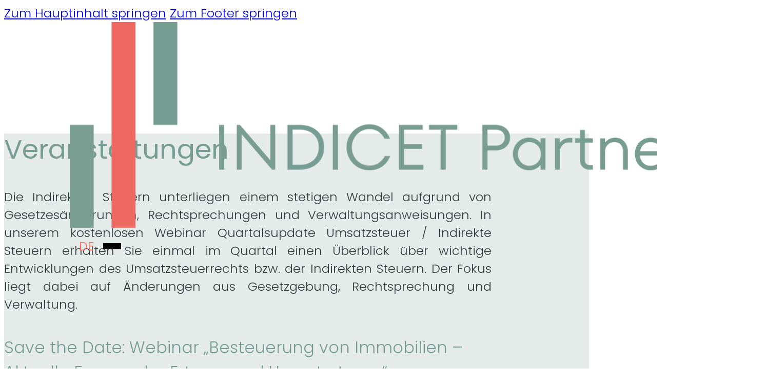

--- FILE ---
content_type: text/html; charset=UTF-8
request_url: https://indicet.de/veranstaltungen/
body_size: 11397
content:
<!DOCTYPE html>
<html lang="de-DE">
<head>
<meta charset="UTF-8">
<meta name="viewport" content="width=device-width, initial-scale=1">
<meta name='robots' content='index, follow, max-image-preview:large, max-snippet:-1, max-video-preview:-1' />
<link rel="alternate" hreflang="de" href="https://indicet.de/veranstaltungen/" />
<link rel="alternate" hreflang="x-default" href="https://indicet.de/veranstaltungen/" />
<!-- This site is optimized with the Yoast SEO plugin v26.7 - https://yoast.com/wordpress/plugins/seo/ -->
<title>Veranstaltungen - Indicet</title>
<meta name="description" content="In unserem kostenlosen Webinar erhalten Sie einmal im Quartal einen Überblick über wichtige Entwicklungen des Umsatzsteuerrechts bzw. der Indirekten Steuern." />
<link rel="canonical" href="https://indicet.de/veranstaltungen/" />
<meta property="og:locale" content="de_DE" />
<meta property="og:type" content="article" />
<meta property="og:title" content="Veranstaltungen - Indicet" />
<meta property="og:description" content="In unserem kostenlosen Webinar erhalten Sie einmal im Quartal einen Überblick über wichtige Entwicklungen des Umsatzsteuerrechts bzw. der Indirekten Steuern." />
<meta property="og:url" content="https://indicet.de/veranstaltungen/" />
<meta property="og:site_name" content="Indicet" />
<meta property="article:modified_time" content="2026-01-13T09:40:05+00:00" />
<meta name="twitter:card" content="summary_large_image" />
<meta name="twitter:label1" content="Geschätzte Lesezeit" />
<meta name="twitter:data1" content="2 Minuten" />
<script type="application/ld+json" class="yoast-schema-graph">{"@context":"https://schema.org","@graph":[{"@type":"WebPage","@id":"https://indicet.de/veranstaltungen/","url":"https://indicet.de/veranstaltungen/","name":"Veranstaltungen - Indicet","isPartOf":{"@id":"https://indicet.de/#website"},"datePublished":"2024-07-11T12:59:13+00:00","dateModified":"2026-01-13T09:40:05+00:00","description":"In unserem kostenlosen Webinar erhalten Sie einmal im Quartal einen Überblick über wichtige Entwicklungen des Umsatzsteuerrechts bzw. der Indirekten Steuern.","breadcrumb":{"@id":"https://indicet.de/veranstaltungen/#breadcrumb"},"inLanguage":"de","potentialAction":[{"@type":"ReadAction","target":["https://indicet.de/veranstaltungen/"]}]},{"@type":"BreadcrumbList","@id":"https://indicet.de/veranstaltungen/#breadcrumb","itemListElement":[{"@type":"ListItem","position":1,"name":"Startseite","item":"https://indicet.de/"},{"@type":"ListItem","position":2,"name":"Veranstaltungen"}]},{"@type":"WebSite","@id":"https://indicet.de/#website","url":"https://indicet.de/","name":"Indicet","description":"","potentialAction":[{"@type":"SearchAction","target":{"@type":"EntryPoint","urlTemplate":"https://indicet.de/?s={search_term_string}"},"query-input":{"@type":"PropertyValueSpecification","valueRequired":true,"valueName":"search_term_string"}}],"inLanguage":"de"}]}</script>
<!-- / Yoast SEO plugin. -->
<link rel="alternate" type="application/rss+xml" title="Indicet &raquo; Feed" href="https://indicet.de/feed/" />
<link rel="alternate" type="application/rss+xml" title="Indicet &raquo; Kommentar-Feed" href="https://indicet.de/comments/feed/" />
<link rel="alternate" title="oEmbed (JSON)" type="application/json+oembed" href="https://indicet.de/wp-json/oembed/1.0/embed?url=https%3A%2F%2Findicet.de%2Fveranstaltungen%2F" />
<link rel="alternate" title="oEmbed (XML)" type="text/xml+oembed" href="https://indicet.de/wp-json/oembed/1.0/embed?url=https%3A%2F%2Findicet.de%2Fveranstaltungen%2F&#038;format=xml" />
<style id='wp-img-auto-sizes-contain-inline-css'>
img:is([sizes=auto i],[sizes^="auto," i]){contain-intrinsic-size:3000px 1500px}
/*# sourceURL=wp-img-auto-sizes-contain-inline-css */
</style>
<style id='classic-theme-styles-inline-css'>
/*! This file is auto-generated */
.wp-block-button__link{color:#fff;background-color:#32373c;border-radius:9999px;box-shadow:none;text-decoration:none;padding:calc(.667em + 2px) calc(1.333em + 2px);font-size:1.125em}.wp-block-file__button{background:#32373c;color:#fff;text-decoration:none}
/*# sourceURL=/wp-includes/css/classic-themes.min.css */
</style>
<!-- <link rel='stylesheet' id='wpml-legacy-horizontal-list-0-css' href='https://indicet.de/wp-content/plugins/sitepress-multilingual-cms/templates/language-switchers/legacy-list-horizontal/style.min.css?ver=1' media='all' /> -->
<!-- <link rel='stylesheet' id='bricks-frontend-css' href='https://indicet.de/wp-content/themes/bricks/assets/css/frontend-light-layer.min.css?ver=1767707356' media='all' /> -->
<link rel="stylesheet" type="text/css" href="//indicet.de/wp-content/cache/wpfc-minified/dq16k3d9/68bps.css" media="all"/>
<style id='bricks-frontend-inline-css'>
@font-face{font-family:"Poppins";font-weight:300;font-display:swap;src:url(https://indicet.de/wp-content/uploads/2024/07/Poppins-Light.woff) format("woff");}@font-face{font-family:"Poppins";font-weight:400;font-display:swap;src:url(https://indicet.de/wp-content/uploads/2024/07/Poppins-Regular.woff) format("woff");}
/*# sourceURL=bricks-frontend-inline-css */
</style>
<!-- <link rel='stylesheet' id='bricks-child-css' href='https://indicet.de/wp-content/themes/indicet-bricks/style.css?ver=1751963152' media='all' /> -->
<!-- <link rel='stylesheet' id='bricks-color-palettes-css' href='https://indicet.de/wp-content/uploads/bricks/css/color-palettes.min.css?ver=1767707433' media='all' /> -->
<!-- <link rel='stylesheet' id='bricks-global-variables-css' href='https://indicet.de/wp-content/uploads/bricks/css/global-variables.min.css?ver=1767707433' media='all' /> -->
<!-- <link rel='stylesheet' id='bricks-theme-style-indicet_default-css' href='https://indicet.de/wp-content/uploads/bricks/css/theme-style-indicet_default.min.css?ver=1767707433' media='all' /> -->
<!-- <link rel='stylesheet' id='bricks-post-5-css' href='https://indicet.de/wp-content/uploads/bricks/css/post-5.min.css?ver=1767707434' media='all' /> -->
<!-- <link rel='stylesheet' id='bricks-post-90-css' href='https://indicet.de/wp-content/uploads/bricks/css/post-90.min.css?ver=1768297206' media='all' /> -->
<!-- <link rel='stylesheet' id='bricks-post-38-css' href='https://indicet.de/wp-content/uploads/bricks/css/post-38.min.css?ver=1767707434' media='all' /> -->
<!-- <link rel='stylesheet' id='bricks-post-291-css' href='https://indicet.de/wp-content/uploads/bricks/css/post-291.min.css?ver=1767707434' media='all' /> -->
<!-- <link rel='stylesheet' id='bricks-global-custom-css-css' href='https://indicet.de/wp-content/uploads/bricks/css/global-custom-css.min.css?ver=1767707433' media='all' /> -->
<!-- <link rel='stylesheet' id='bricks-ionicons-css' href='https://indicet.de/wp-content/themes/bricks/assets/css/libs/ionicons-layer.min.css?ver=1767707356' media='all' /> -->
<link rel="stylesheet" type="text/css" href="//indicet.de/wp-content/cache/wpfc-minified/88mqrfk8/7qp1l.css" media="all"/>
<style id='bricks-frontend-inline-inline-css'>
.px-xs {padding-right: var(--spacing-xs); padding-left: var(--spacing-xs)}.container--fullwidth {width: 100%; padding-right: 128px; padding-left: 128px}@media (max-width: 991px) {.container--fullwidth {padding-right: 0; padding-left: 0}}.row {flex-direction: row}.justify-content-between {justify-content: space-between}.d-flex {display: flex}.menu-toggle {width: 35px; display: flex; flex-direction: column; row-gap: 5px; cursor: pointer}.menu-toggle .menu-toggle__line:nth-child(1) { animation:outT 0.8s backwards; animation-direction:reverse;} .menu-toggle .menu-toggle__line:nth-child(2) { animation:outM 0.8s backwards; animation-direction:reverse;} .menu-toggle .menu-toggle__line:nth-child(3) { animation:outBtm 0.8s backwards; animation-direction:reverse;} .menu-toggle.active .menu-toggle__line:nth-child(1) { animation:inT 0.8s forwards;} .menu-toggle.active .menu-toggle__line:nth-child(2) { animation:inM 0.8s forwards;} .menu-toggle.active .menu-toggle__line:nth-child(3) { animation:inBtm 0.8s forwards;} .menu-toggle.active .menu-toggle__line{ background-color: #fff;}@keyframes inT{0%{transform: translateY(0px) rotate(0deg);}50%{transform: translateY(9px) rotate(0deg);}100%{transform: translateY(9px) rotate(135deg);}}@keyframes outT{0%{transform: translateY(0px) rotate(0deg);}50%{transform: translateY(9px) rotate(0deg);}100%{transform: translateY(9px) rotate(135deg);}}@keyframes inM{50%{transform:rotate(0deg);}100%{transform:rotate(45deg);}}@keyframes outM{50%{transform:rotate(0deg);}100%{transform:rotate(45deg);}}@keyframes inBtm{0%{transform: translateY(0px) rotate(0deg);}50%{transform: translateY(-9px) rotate(0deg);}100%{transform: translateY(-9px) rotate(135deg);}}@keyframes outBtm{0%{transform: translateY(0px) rotate(0deg);}50%{transform: translateY(-9px) rotate(0deg);}100%{transform: translateY(-9px) rotate(135deg);}}.menu-toggle__line {background-color: #000000; height: 4px; width: 100%; transition: all .8s ease-in-out}@media (max-width: 478px) {.menu-toggle__line {height: 3px}}.pt-s {padding-top: var(--spacing-s)}.pb-l {padding-bottom: var(--spacing-l)}.px-2xs {padding-right: var(--spacing-2xs); padding-left: var(--spacing-2xs); flex-direction: column}.background--lightgreen {background-color: #e4ebe9}.py-m {padding-top: var(--spacing-m); padding-bottom: var(--spacing-m)}.container--narrow {width: 950px}@media (max-width: 991px) {.container--narrow {width: 720px}}@media (max-width: 767px) {.container--narrow {width: 100%}}.gap-3xs {row-gap: var(--spacing-3xs)}.mb-m {margin-bottom: var(--spacing-m)}.navigation-overlay {width: 100%; height: 100%; flex-direction: row}.brx-popup{transition: all .8s ease;}.navigation-overlay__content {width: 50%; height: 100%; justify-content: center; align-items: center}.gap-m {row-gap: var(--spacing-m); column-gap: var(--spacing-m)}.navigation-overlay__content--right {background-color: #779d92; position: relative; transition: all .8s ease; right: -50%}.navigation-overlay__content--right a{display: inline-block;} .navigation-overlay__content--right .sub-menu a:before{content: '-'; padding-right: 4px;} .navigation-overlay__content--right .sub-menu{display: block !important; max-height: 0; transition: all .5s ease; overflow: hidden;} .navigation-overlay__content--right .menu-item-has-children.open.active .sub-menu{opacity: 1; visibility: visible; max-height: 500px;}@media (max-width: 767px) {.navigation-overlay__content--right {width: 100%}}
/*# sourceURL=bricks-frontend-inline-inline-css */
</style>
<script id="wpml-cookie-js-extra">
var wpml_cookies = {"wp-wpml_current_language":{"value":"de","expires":1,"path":"/"}};
var wpml_cookies = {"wp-wpml_current_language":{"value":"de","expires":1,"path":"/"}};
//# sourceURL=wpml-cookie-js-extra
</script>
<script src='//indicet.de/wp-content/cache/wpfc-minified/l92tq3rf/68bps.js' type="text/javascript"></script>
<!-- <script src="https://indicet.de/wp-content/plugins/sitepress-multilingual-cms/res/js/cookies/language-cookie.js?ver=486900" id="wpml-cookie-js" defer data-wp-strategy="defer"></script> -->
<link rel="https://api.w.org/" href="https://indicet.de/wp-json/" /><link rel="alternate" title="JSON" type="application/json" href="https://indicet.de/wp-json/wp/v2/pages/90" /><link rel="EditURI" type="application/rsd+xml" title="RSD" href="https://indicet.de/xmlrpc.php?rsd" />
<meta name="generator" content="WordPress 6.9" />
<link rel='shortlink' href='https://indicet.de/?p=90' />
<meta name="generator" content="WPML ver:4.8.6 stt:1,3;" />
<link rel="icon" href="https://indicet.de/wp-content/uploads/2024/07/cropped-indicet-logo-img-only-32x32.webp" sizes="32x32" />
<link rel="icon" href="https://indicet.de/wp-content/uploads/2024/07/cropped-indicet-logo-img-only-192x192.webp" sizes="192x192" />
<link rel="apple-touch-icon" href="https://indicet.de/wp-content/uploads/2024/07/cropped-indicet-logo-img-only-180x180.webp" />
<meta name="msapplication-TileImage" content="https://indicet.de/wp-content/uploads/2024/07/cropped-indicet-logo-img-only-270x270.webp" />
<style id="wp-custom-css">
body.bricks-is-frontend :focus{
outline: none;
}
.indicet-link{
position: relative;
z-index: 1;
transition: all 0.2s ease-in-out;
}
.no-break {
white-space: nowrap;
}		</style>
<meta property="og:url" content="https://indicet.de/veranstaltungen/" />
<meta property="og:site_name" content="Indicet" />
<meta property="og:title" content="Veranstaltungen" />
<meta property="og:type" content="website" />
<style id='global-styles-inline-css'>
:root{--wp--preset--aspect-ratio--square: 1;--wp--preset--aspect-ratio--4-3: 4/3;--wp--preset--aspect-ratio--3-4: 3/4;--wp--preset--aspect-ratio--3-2: 3/2;--wp--preset--aspect-ratio--2-3: 2/3;--wp--preset--aspect-ratio--16-9: 16/9;--wp--preset--aspect-ratio--9-16: 9/16;--wp--preset--color--black: #000000;--wp--preset--color--cyan-bluish-gray: #abb8c3;--wp--preset--color--white: #ffffff;--wp--preset--color--pale-pink: #f78da7;--wp--preset--color--vivid-red: #cf2e2e;--wp--preset--color--luminous-vivid-orange: #ff6900;--wp--preset--color--luminous-vivid-amber: #fcb900;--wp--preset--color--light-green-cyan: #7bdcb5;--wp--preset--color--vivid-green-cyan: #00d084;--wp--preset--color--pale-cyan-blue: #8ed1fc;--wp--preset--color--vivid-cyan-blue: #0693e3;--wp--preset--color--vivid-purple: #9b51e0;--wp--preset--gradient--vivid-cyan-blue-to-vivid-purple: linear-gradient(135deg,rgb(6,147,227) 0%,rgb(155,81,224) 100%);--wp--preset--gradient--light-green-cyan-to-vivid-green-cyan: linear-gradient(135deg,rgb(122,220,180) 0%,rgb(0,208,130) 100%);--wp--preset--gradient--luminous-vivid-amber-to-luminous-vivid-orange: linear-gradient(135deg,rgb(252,185,0) 0%,rgb(255,105,0) 100%);--wp--preset--gradient--luminous-vivid-orange-to-vivid-red: linear-gradient(135deg,rgb(255,105,0) 0%,rgb(207,46,46) 100%);--wp--preset--gradient--very-light-gray-to-cyan-bluish-gray: linear-gradient(135deg,rgb(238,238,238) 0%,rgb(169,184,195) 100%);--wp--preset--gradient--cool-to-warm-spectrum: linear-gradient(135deg,rgb(74,234,220) 0%,rgb(151,120,209) 20%,rgb(207,42,186) 40%,rgb(238,44,130) 60%,rgb(251,105,98) 80%,rgb(254,248,76) 100%);--wp--preset--gradient--blush-light-purple: linear-gradient(135deg,rgb(255,206,236) 0%,rgb(152,150,240) 100%);--wp--preset--gradient--blush-bordeaux: linear-gradient(135deg,rgb(254,205,165) 0%,rgb(254,45,45) 50%,rgb(107,0,62) 100%);--wp--preset--gradient--luminous-dusk: linear-gradient(135deg,rgb(255,203,112) 0%,rgb(199,81,192) 50%,rgb(65,88,208) 100%);--wp--preset--gradient--pale-ocean: linear-gradient(135deg,rgb(255,245,203) 0%,rgb(182,227,212) 50%,rgb(51,167,181) 100%);--wp--preset--gradient--electric-grass: linear-gradient(135deg,rgb(202,248,128) 0%,rgb(113,206,126) 100%);--wp--preset--gradient--midnight: linear-gradient(135deg,rgb(2,3,129) 0%,rgb(40,116,252) 100%);--wp--preset--font-size--small: 13px;--wp--preset--font-size--medium: 20px;--wp--preset--font-size--large: 36px;--wp--preset--font-size--x-large: 42px;--wp--preset--spacing--20: 0.44rem;--wp--preset--spacing--30: 0.67rem;--wp--preset--spacing--40: 1rem;--wp--preset--spacing--50: 1.5rem;--wp--preset--spacing--60: 2.25rem;--wp--preset--spacing--70: 3.38rem;--wp--preset--spacing--80: 5.06rem;--wp--preset--shadow--natural: 6px 6px 9px rgba(0, 0, 0, 0.2);--wp--preset--shadow--deep: 12px 12px 50px rgba(0, 0, 0, 0.4);--wp--preset--shadow--sharp: 6px 6px 0px rgba(0, 0, 0, 0.2);--wp--preset--shadow--outlined: 6px 6px 0px -3px rgb(255, 255, 255), 6px 6px rgb(0, 0, 0);--wp--preset--shadow--crisp: 6px 6px 0px rgb(0, 0, 0);}:where(.is-layout-flex){gap: 0.5em;}:where(.is-layout-grid){gap: 0.5em;}body .is-layout-flex{display: flex;}.is-layout-flex{flex-wrap: wrap;align-items: center;}.is-layout-flex > :is(*, div){margin: 0;}body .is-layout-grid{display: grid;}.is-layout-grid > :is(*, div){margin: 0;}:where(.wp-block-columns.is-layout-flex){gap: 2em;}:where(.wp-block-columns.is-layout-grid){gap: 2em;}:where(.wp-block-post-template.is-layout-flex){gap: 1.25em;}:where(.wp-block-post-template.is-layout-grid){gap: 1.25em;}.has-black-color{color: var(--wp--preset--color--black) !important;}.has-cyan-bluish-gray-color{color: var(--wp--preset--color--cyan-bluish-gray) !important;}.has-white-color{color: var(--wp--preset--color--white) !important;}.has-pale-pink-color{color: var(--wp--preset--color--pale-pink) !important;}.has-vivid-red-color{color: var(--wp--preset--color--vivid-red) !important;}.has-luminous-vivid-orange-color{color: var(--wp--preset--color--luminous-vivid-orange) !important;}.has-luminous-vivid-amber-color{color: var(--wp--preset--color--luminous-vivid-amber) !important;}.has-light-green-cyan-color{color: var(--wp--preset--color--light-green-cyan) !important;}.has-vivid-green-cyan-color{color: var(--wp--preset--color--vivid-green-cyan) !important;}.has-pale-cyan-blue-color{color: var(--wp--preset--color--pale-cyan-blue) !important;}.has-vivid-cyan-blue-color{color: var(--wp--preset--color--vivid-cyan-blue) !important;}.has-vivid-purple-color{color: var(--wp--preset--color--vivid-purple) !important;}.has-black-background-color{background-color: var(--wp--preset--color--black) !important;}.has-cyan-bluish-gray-background-color{background-color: var(--wp--preset--color--cyan-bluish-gray) !important;}.has-white-background-color{background-color: var(--wp--preset--color--white) !important;}.has-pale-pink-background-color{background-color: var(--wp--preset--color--pale-pink) !important;}.has-vivid-red-background-color{background-color: var(--wp--preset--color--vivid-red) !important;}.has-luminous-vivid-orange-background-color{background-color: var(--wp--preset--color--luminous-vivid-orange) !important;}.has-luminous-vivid-amber-background-color{background-color: var(--wp--preset--color--luminous-vivid-amber) !important;}.has-light-green-cyan-background-color{background-color: var(--wp--preset--color--light-green-cyan) !important;}.has-vivid-green-cyan-background-color{background-color: var(--wp--preset--color--vivid-green-cyan) !important;}.has-pale-cyan-blue-background-color{background-color: var(--wp--preset--color--pale-cyan-blue) !important;}.has-vivid-cyan-blue-background-color{background-color: var(--wp--preset--color--vivid-cyan-blue) !important;}.has-vivid-purple-background-color{background-color: var(--wp--preset--color--vivid-purple) !important;}.has-black-border-color{border-color: var(--wp--preset--color--black) !important;}.has-cyan-bluish-gray-border-color{border-color: var(--wp--preset--color--cyan-bluish-gray) !important;}.has-white-border-color{border-color: var(--wp--preset--color--white) !important;}.has-pale-pink-border-color{border-color: var(--wp--preset--color--pale-pink) !important;}.has-vivid-red-border-color{border-color: var(--wp--preset--color--vivid-red) !important;}.has-luminous-vivid-orange-border-color{border-color: var(--wp--preset--color--luminous-vivid-orange) !important;}.has-luminous-vivid-amber-border-color{border-color: var(--wp--preset--color--luminous-vivid-amber) !important;}.has-light-green-cyan-border-color{border-color: var(--wp--preset--color--light-green-cyan) !important;}.has-vivid-green-cyan-border-color{border-color: var(--wp--preset--color--vivid-green-cyan) !important;}.has-pale-cyan-blue-border-color{border-color: var(--wp--preset--color--pale-cyan-blue) !important;}.has-vivid-cyan-blue-border-color{border-color: var(--wp--preset--color--vivid-cyan-blue) !important;}.has-vivid-purple-border-color{border-color: var(--wp--preset--color--vivid-purple) !important;}.has-vivid-cyan-blue-to-vivid-purple-gradient-background{background: var(--wp--preset--gradient--vivid-cyan-blue-to-vivid-purple) !important;}.has-light-green-cyan-to-vivid-green-cyan-gradient-background{background: var(--wp--preset--gradient--light-green-cyan-to-vivid-green-cyan) !important;}.has-luminous-vivid-amber-to-luminous-vivid-orange-gradient-background{background: var(--wp--preset--gradient--luminous-vivid-amber-to-luminous-vivid-orange) !important;}.has-luminous-vivid-orange-to-vivid-red-gradient-background{background: var(--wp--preset--gradient--luminous-vivid-orange-to-vivid-red) !important;}.has-very-light-gray-to-cyan-bluish-gray-gradient-background{background: var(--wp--preset--gradient--very-light-gray-to-cyan-bluish-gray) !important;}.has-cool-to-warm-spectrum-gradient-background{background: var(--wp--preset--gradient--cool-to-warm-spectrum) !important;}.has-blush-light-purple-gradient-background{background: var(--wp--preset--gradient--blush-light-purple) !important;}.has-blush-bordeaux-gradient-background{background: var(--wp--preset--gradient--blush-bordeaux) !important;}.has-luminous-dusk-gradient-background{background: var(--wp--preset--gradient--luminous-dusk) !important;}.has-pale-ocean-gradient-background{background: var(--wp--preset--gradient--pale-ocean) !important;}.has-electric-grass-gradient-background{background: var(--wp--preset--gradient--electric-grass) !important;}.has-midnight-gradient-background{background: var(--wp--preset--gradient--midnight) !important;}.has-small-font-size{font-size: var(--wp--preset--font-size--small) !important;}.has-medium-font-size{font-size: var(--wp--preset--font-size--medium) !important;}.has-large-font-size{font-size: var(--wp--preset--font-size--large) !important;}.has-x-large-font-size{font-size: var(--wp--preset--font-size--x-large) !important;}
/*# sourceURL=global-styles-inline-css */
</style>
</head>
<body class="wp-singular page-template-default page page-id-90 wp-theme-bricks wp-child-theme-indicet-bricks brx-body bricks-is-frontend wp-embed-responsive">		<a class="skip-link" href="#brx-content">Zum Hauptinhalt springen</a>
<a class="skip-link" href="#brx-footer">Zum Footer springen</a>
<header id="brx-header"><section id="brxe-dlnoat" class="brxe-section px-xs bricks-lazy-hidden"><div id="brxe-dmynab" class="brxe-container container--fullwidth bricks-lazy-hidden"><div id="brxe-tbkecm" class="brxe-block row justify-content-between bricks-lazy-hidden"><a id="brxe-puvgay" class="brxe-image tag" href="https://indicet.de/"><img width="1247" height="397" src="data:image/svg+xml,%3Csvg%20xmlns=&#039;http://www.w3.org/2000/svg&#039;%20viewBox=&#039;0%200%201247%20397&#039;%3E%3C/svg%3E" class="css-filter size-full bricks-lazy-hidden" alt="" decoding="async" fetchpriority="high" data-src="https://indicet.de/wp-content/uploads/2024/07/indicet-logo-1.png" data-type="string" data-sizes="(max-width: 1247px) 100vw, 1247px" data-srcset="https://indicet.de/wp-content/uploads/2024/07/indicet-logo-1.png 1247w, https://indicet.de/wp-content/uploads/2024/07/indicet-logo-1-300x96.png 300w, https://indicet.de/wp-content/uploads/2024/07/indicet-logo-1-1024x326.png 1024w, https://indicet.de/wp-content/uploads/2024/07/indicet-logo-1-768x245.png 768w" /></a><div id="brxe-nyoesl" class="brxe-div d-flex bricks-lazy-hidden"><div id="brxe-rzqnup" class="brxe-div bricks-lazy-hidden"><div id="brxe-bijvkm" class="brxe-wpml-language-switcher wpml-floating-language-switcher">
<div class="wpml-ls-statics-shortcode_actions wpml-ls wpml-ls-legacy-list-horizontal">
<ul role="menu"><li class="wpml-ls-slot-shortcode_actions wpml-ls-item wpml-ls-item-de wpml-ls-current-language wpml-ls-first-item wpml-ls-last-item wpml-ls-item-legacy-list-horizontal" role="none">
<a href="https://indicet.de/veranstaltungen/" class="wpml-ls-link" role="menuitem" >
<span class="wpml-ls-native" role="menuitem">DE</span></a>
</li></ul>
</div>
</div></div><div id="brxe-nrdear" class="brxe-div menu-toggle bricks-lazy-hidden" data-interactions="[{&quot;id&quot;:&quot;djnffo&quot;,&quot;trigger&quot;:&quot;click&quot;,&quot;action&quot;:&quot;toggleAttribute&quot;,&quot;actionAttributeKey&quot;:&quot;class&quot;,&quot;actionAttributeValue&quot;:&quot;hide&quot;,&quot;target&quot;:&quot;popup&quot;,&quot;templateId&quot;:&quot;291&quot;,&quot;titleEditable&quot;:&quot;Toggle Overlay&quot;},{&quot;id&quot;:&quot;xpcxhv&quot;,&quot;trigger&quot;:&quot;click&quot;,&quot;action&quot;:&quot;toggleAttribute&quot;,&quot;actionAttributeKey&quot;:&quot;class&quot;,&quot;actionAttributeValue&quot;:&quot;navigation-open&quot;,&quot;target&quot;:&quot;custom&quot;,&quot;targetSelector&quot;:&quot;body&quot;},{&quot;id&quot;:&quot;bvpuvd&quot;,&quot;trigger&quot;:&quot;click&quot;,&quot;action&quot;:&quot;toggleAttribute&quot;,&quot;actionAttributeKey&quot;:&quot;class&quot;,&quot;actionAttributeValue&quot;:&quot;active&quot;,&quot;titleEditable&quot;:&quot;Toggle Button Active Class&quot;},{&quot;id&quot;:&quot;ozxovh&quot;,&quot;titleEditable&quot;:&quot;Toggle Overlay Active Class&quot;,&quot;trigger&quot;:&quot;click&quot;,&quot;action&quot;:&quot;toggleAttribute&quot;,&quot;actionAttributeKey&quot;:&quot;class&quot;,&quot;actionAttributeValue&quot;:&quot;active&quot;,&quot;target&quot;:&quot;custom&quot;,&quot;targetSelector&quot;:&quot;.navigation-overlay&quot;},{&quot;id&quot;:&quot;abslsz&quot;,&quot;trigger&quot;:&quot;click&quot;,&quot;action&quot;:&quot;toggleAttribute&quot;,&quot;actionAttributeKey&quot;:&quot;class&quot;,&quot;actionAttributeValue&quot;:&quot;active&quot;,&quot;target&quot;:&quot;custom&quot;,&quot;targetSelector&quot;:&quot;.wpml-ls&quot;,&quot;titleEditable&quot;:&quot;Lang Toggle Active Class&quot;}]" data-interaction-id="c45b61"><div id="brxe-jocmwy" class="brxe-div menu-toggle__line bricks-lazy-hidden"></div><div id="brxe-qmgtmr" class="brxe-div menu-toggle__line bricks-lazy-hidden"></div><div id="brxe-ifadcw" class="brxe-div menu-toggle__line bricks-lazy-hidden"></div></div></div></div></div></section></header><main id="brx-content"><section id="brxe-7b4fd4" class="brxe-section pt-s pb-l px-2xs bricks-lazy-hidden"><div id="brxe-89881a" class="brxe-container background--lightgreen bricks-lazy-hidden"><div id="brxe-9be6b1" class="brxe-block py-m row px-xs bricks-lazy-hidden"><div id="brxe-cee68b" class="brxe-container container--narrow gap-3xs bricks-lazy-hidden"><h1 id="brxe-ewcuaz" class="brxe-heading">Veranstaltungen</h1><div id="brxe-fbd098" class="brxe-text mb-m"><p>Die Indirekten Steuern unterliegen einem stetigen Wandel aufgrund von Gesetzesänderungen, Rechtsprechungen und Verwaltungsanweisungen. In unserem kostenlosen Webinar Quartalsupdate Umsatzsteuer / Indirekte Steuern erhalten Sie einmal im Quartal einen Überblick über wichtige Entwicklungen des Umsatzsteuerrechts bzw. der Indirekten Steuern. Der Fokus liegt dabei auf Änderungen aus Gesetzgebung, Rechtsprechung und Verwaltung.</p>
</div><h4 id="brxe-izzwoz" class="brxe-heading">Save the Date:  Webinar „Besteuerung von Immobilien – Aktuelle Fragen der Ertrag- und Umsatzsteuer“ am 20.01.2026</h4><div id="brxe-avafho" class="brxe-text mb-m"><p>Wir freuen uns darauf, Ihnen online und zusammen mit der Kanzlei Walberg Law Tax Strategy GmbH &amp; Cie. KG am <strong>20.01.2026, 10.00 – 12.00 Uhr</strong> aktuelle ertrag- und umsatzsteuerliche Themen rund um die Immobilienbesteuerung vorstellen zu können.</p>
<p>In der PDF finden Sie alle relevanten Informationen zu Themen und Referenten.</p>
<p>Die Anmeldung erfolgt kostenlos über folgende E-Mail-Adresse:</p>
<p><a class="indicet-link" href="mailto:Irena.Meier@walberg.law">Irena.Meier@walberg.law</a></p>
<p>oder über folgenden Link:</p>
<p><a class="indicet-link" href="https://events.teams.microsoft.com/event/714954bc-0c07-4f88-8baf-b6bc7ee7b5c3@12891a7a-864a-4673-b029-bd036c9b06ce" target="_blank" rel="noopener">Webinar Besteuerung von Immobilien</a></p>
<p>Wir freuen uns auf Sie und stehen für Rückfragen gerne zur Verfügung.</p>
<p><a class="indicet-link" href="https://indicet.de/wp-content/uploads/2025/12/Flyer_Immobilienbesteuerung_final_1.1.pdf" target="_blank" rel="noopener">PDF Download </a></p>
</div><div id="brxe-asudeb" class="brxe-block bricks-lazy-hidden"><h4 id="brxe-phllvl" class="brxe-heading">Webinar:<br>Quartalsupdate Umsatzsteuer / Indirekte Steuern<br></h4><div id="brxe-ojmwgm" class="brxe-text mb-m"><p>Die Teilnahme ist kostenlos!</p>
</div><div id="brxe-xswjga" class="brxe-text mb-m"><p><b>Referenten</b></p>
<ul>
<li><a class="indicet-link" href="/dr-carsten-hoeink">Dr. Carsten Höink</a></li>
<li><a class="indicet-link" href="/carsten-timm">Carsten Timm</a></li>
</ul>
</div><div id="brxe-zqbgjm" class="brxe-text mb-m"><h5>Termine</h5>
<ul>
<li>18. Februar 2026: 10:00 – 11:00 Uhr</li>
<li>21. Mai 2026: 10:00 – 11:00 Uhr</li>
<li>19. August 2026: 10:00 – 11:00 Uhr</li>
<li>18. November 2026: 10:00 – 11:00 Uhr</li>
</ul>
<p class="text-justify">Die indirekten Steuern unterliegen einem stetigen Wandel aufgrund von Gesetzesänderungen, Rechtsprechungen und Verwaltungsanweisungen. In unserem kostenlosen Webinar Quartalsupdate Umsatzsteuer / Indirekte Steuern erhalten Sie einmal im Quartal einen Überblick über wichtige Entwicklungen des Umsatzsteuerrechts bzw. der indirekten Steuern. Der Fokus liegt dabei auf Änderungen aus Gesetzgebung, Rechtsprechung und Verwaltung.</p>
<h5>Agenda (Auszug):</h5>
<ul>
<li>Umsatzsteuer – Aktuelles aus Gesetzgebung und Verwaltung</li>
<li>Umsatzsteuer – aktuelle Rechtsprechung (EuGH, BFH, FG)</li>
<li>Zölle &amp; Verbrauchsteuern – Aktuelles</li>
</ul>
<p>Bitte melden Sie sich über den folgenden Link an.<br /><a class="indicet-link" href="https://attendee.gotowebinar.com/register/7504036447901402205" target="_blank" rel="noopener">Anmeldung zum Webinar: Quartalsupdate</a></p>
<p class="text-justify">Das Webinar wird mit „GoTo“ durchgeführt. Nach der Anmeldung erhalten Sie eine Bestätigungs-E-Mail mit Informationen zur Teilnahme am Webinar.</p>
</div></div></div></div></div></section></main><footer id="brx-footer"><section id="brxe-qniqzk" class="brxe-section px-2xs bricks-lazy-hidden"><div id="brxe-hryzws" class="brxe-container bricks-lazy-hidden"><div id="brxe-fecinu" class="brxe-block row bricks-lazy-hidden"><div id="brxe-cmxzfj" class="brxe-block bricks-lazy-hidden"><img width="500" height="960" src="data:image/svg+xml,%3Csvg%20xmlns=&#039;http://www.w3.org/2000/svg&#039;%20viewBox=&#039;0%200%20500%20960&#039;%3E%3C/svg%3E" class="brxe-image css-filter size-full bricks-lazy-hidden" alt="" id="brxe-nekqfc" decoding="async" loading="lazy" data-src="https://indicet.de/wp-content/uploads/2024/07/indicet-logo-img-only.webp" data-type="string" data-sizes="(max-width: 500px) 100vw, 500px" data-srcset="https://indicet.de/wp-content/uploads/2024/07/indicet-logo-img-only.webp 500w, https://indicet.de/wp-content/uploads/2024/07/indicet-logo-img-only-156x300.webp 156w" /><a id="brxe-iscock" class="brxe-text-link" href="https://www.linkedin.com/company/indicet-partners-rechtsanwaltsgesellschaft-mbh" target="_blank">LinkedIn</a><a id="brxe-qonlrz" class="brxe-text-link" href="https://www.xing.com/pages/indicet-partners-rechtsanwaltsgesellschaft-mbh" target="_blank">Xing</a><a id="brxe-julcxn" class="brxe-text-link" href="https://indicet.de/veranstaltungen/" aria-current="page">Veranstaltungen</a></div><div id="brxe-jmcjmr" class="brxe-block bricks-lazy-hidden"><div id="brxe-ejjrmr" class="brxe-text"><p>INDICET Partners<br />Rechtsanwaltsgesellschaft mbH<br />Große Bleichen 21 · 20354 Hamburg</p>
</div></div><div id="brxe-nilrjf" class="brxe-block bricks-lazy-hidden"><div id="brxe-zmgmdl" class="brxe-text"><p>T +49 40 3346463-0<br />E <a href="mailto:info@indicet.de">info@indicet.de</a></p>
</div></div></div></div><div id="brxe-lkyrlc" class="brxe-container bricks-lazy-hidden"><div id="brxe-qpsgwv" class="brxe-block row bricks-lazy-hidden"><div id="brxe-ixteas" class="brxe-text-basic">© 2025 INDICET Partners</div><div id="brxe-qebyoh" class="brxe-div bricks-lazy-hidden"><a id="brxe-bsbuhs" class="brxe-text-link" href="https://indicet.de/kontakt/">Kontakt</a><div id="brxe-evjhwl" class="brxe-divider vertical"><div class="line"></div></div><a id="brxe-knlsag" class="brxe-text-link" href="https://indicet.de/datenschutz/">Datenschutz</a><div id="brxe-hzvawq" class="brxe-divider vertical"><div class="line"></div></div><a id="brxe-wugbtn" class="brxe-text-link" href="https://indicet.de/impressum/">Impressum</a></div></div></div></section></footer><script type="speculationrules">
{"prefetch":[{"source":"document","where":{"and":[{"href_matches":"/*"},{"not":{"href_matches":["/wp-*.php","/wp-admin/*","/wp-content/uploads/*","/wp-content/*","/wp-content/plugins/*","/wp-content/themes/indicet-bricks/*","/wp-content/themes/bricks/*","/*\\?(.+)"]}},{"not":{"selector_matches":"a[rel~=\"nofollow\"]"}},{"not":{"selector_matches":".no-prefetch, .no-prefetch a"}}]},"eagerness":"conservative"}]}
</script>
<div data-popup-id="291" class="brx-popup brxe-popup-291 hide"><div class="brx-popup-content"><section id="brxe-upvfiu" class="brxe-section navigation-overlay bricks-lazy-hidden"><div id="brxe-cikgtg" class="brxe-block navigation-overlay__content bricks-lazy-hidden"><div id="brxe-qvhouh" class="brxe-div gap-m bricks-lazy-hidden"><div id="brxe-jgunkq" class="brxe-div bricks-lazy-hidden"><h6 id="brxe-osaioi" class="brxe-heading"><b>INDICET Partners</b></h6><h6 id="brxe-vxxufd" class="brxe-heading">Rechtsanwälte Steuerberater<br></h6></div><div id="brxe-lvreuq" class="brxe-text"><p><span style="color: #779d92;">Office Hamburg</span><br />+49 40 3346463-0<br /><a class="indicet-link" href="mailto:info@indicet.de">info@indicet.de</a></p>
<p><span style="color: #779d92;">Office Münster</span><br />+49 251 932119-0<br /><a class="indicet-link" href="mailto:info@indicet.de">info@indicet.de</a></p>
</div></div></div><div id="brxe-frjpid" class="brxe-block navigation-overlay__content navigation-overlay__content--right bricks-lazy-hidden"><div id="brxe-xtaqba" data-script-id="xtaqba" class="brxe-nav-menu"><nav class="bricks-nav-menu-wrapper never"><ul id="menu-hauptmenue" class="bricks-nav-menu"><li id="menu-item-337" class="menu-item menu-item-type-post_type menu-item-object-page menu-item-home menu-item-337 bricks-menu-item" data-static="true" data-toggle="click"><a href="https://indicet.de/">Startseite</a></li>
<li id="menu-item-336" class="menu-item menu-item-type-post_type menu-item-object-page menu-item-336 bricks-menu-item" data-static="true" data-toggle="click"><a href="https://indicet.de/ueber-uns/">Über uns</a></li>
<li id="menu-item-1113" class="menu-item menu-item-type-custom menu-item-object-custom menu-item-has-children menu-item-1113 bricks-menu-item" data-static="true" data-toggle="click"><div class="brx-submenu-toggle icon-right"><a href="#" data-brx-anchor="true">Team</a><button aria-expanded="false" aria-label="Team Untermenü"><i class="ion-ios-arrow-down menu-item-icon"></i></button></div>
<ul class="sub-menu">
<li id="menu-item-1109" class="menu-item menu-item-type-post_type menu-item-object-page menu-item-1109 bricks-menu-item" data-static="true" data-toggle="click"><a href="https://indicet.de/team/">Alle Mitarbeiter</a></li>
<li id="menu-item-1112" class="menu-item menu-item-type-post_type menu-item-object-team menu-item-1112 bricks-menu-item" data-static="true" data-toggle="click"><a href="https://indicet.de/team/dr-carsten-hoeink/">Dr. Carsten Höink</a></li>
<li id="menu-item-1111" class="menu-item menu-item-type-post_type menu-item-object-team menu-item-1111 bricks-menu-item" data-static="true" data-toggle="click"><a href="https://indicet.de/team/carsten-timm/">Carsten Timm</a></li>
<li id="menu-item-1110" class="menu-item menu-item-type-post_type menu-item-object-team menu-item-1110 bricks-menu-item" data-static="true" data-toggle="click"><a href="https://indicet.de/team/dr-joerg-grune/">Dr. Jörg Grune</a></li>
<li id="menu-item-2023" class="menu-item menu-item-type-post_type menu-item-object-team menu-item-2023 bricks-menu-item" data-static="true" data-toggle="click"><a href="https://indicet.de/team/ferdinand-huschens/">Ferdinand Huschens</a></li>
</ul>
</li>
<li id="menu-item-339" class="menu-item menu-item-type-custom menu-item-object-custom menu-item-has-children menu-item-339 bricks-menu-item" data-static="true" data-toggle="click"><div class="brx-submenu-toggle icon-right"><a href="#" data-brx-anchor="true">Expertise</a><button aria-expanded="false" aria-label="Expertise Untermenü"><i class="ion-ios-arrow-down menu-item-icon"></i></button></div>
<ul class="sub-menu">
<li id="menu-item-340" class="menu-item menu-item-type-post_type menu-item-object-page menu-item-340 bricks-menu-item" data-static="true" data-toggle="click"><a href="https://indicet.de/expertise/">Übersicht</a></li>
<li id="menu-item-1368" class="menu-item menu-item-type-post_type menu-item-object-page menu-item-1368 bricks-menu-item" data-static="true" data-toggle="click"><a href="https://indicet.de/umsatzsteuerrecht/">Umsatzsteuerrecht</a></li>
<li id="menu-item-1367" class="menu-item menu-item-type-post_type menu-item-object-page menu-item-1367 bricks-menu-item" data-static="true" data-toggle="click"><a href="https://indicet.de/zollrecht/">Zollrecht</a></li>
<li id="menu-item-1366" class="menu-item menu-item-type-post_type menu-item-object-page menu-item-1366 bricks-menu-item" data-static="true" data-toggle="click"><a href="https://indicet.de/verbrauchsteuerrecht/">Verbrauchsteuerrecht</a></li>
<li id="menu-item-1365" class="menu-item menu-item-type-post_type menu-item-object-page menu-item-1365 bricks-menu-item" data-static="true" data-toggle="click"><a href="https://indicet.de/incoterms/">Incoterms®</a></li>
</ul>
</li>
<li id="menu-item-334" class="menu-item menu-item-type-post_type menu-item-object-page current-menu-item page_item page-item-90 current_page_item menu-item-334 bricks-menu-item" data-static="true" data-toggle="click"><a href="https://indicet.de/veranstaltungen/" aria-current="page">Veranstaltungen</a></li>
<li id="menu-item-329" class="menu-item menu-item-type-post_type menu-item-object-page menu-item-329 bricks-menu-item" data-static="true" data-toggle="click"><a href="https://indicet.de/karriere/">Karriere</a></li>
<li id="menu-item-746" class="menu-item menu-item-type-post_type_archive menu-item-object-blog menu-item-746 bricks-menu-item" data-static="true" data-toggle="click"><a href="https://indicet.de/blog/">Blog</a></li>
<li id="menu-item-328" class="menu-item menu-item-type-post_type menu-item-object-page menu-item-328 bricks-menu-item" data-static="true" data-toggle="click"><a href="https://indicet.de/kontakt/">Kontakt</a></li>
</ul></nav></div><div id="brxe-uyaksn" class="brxe-block bricks-lazy-hidden"><div id="brxe-srybrx" class="brxe-wpml-language-switcher wpml-floating-language-switcher">
<div class="wpml-ls-statics-shortcode_actions wpml-ls wpml-ls-legacy-list-horizontal">
<ul role="menu"><li class="wpml-ls-slot-shortcode_actions wpml-ls-item wpml-ls-item-de wpml-ls-current-language wpml-ls-first-item wpml-ls-last-item wpml-ls-item-legacy-list-horizontal" role="none">
<a href="https://indicet.de/veranstaltungen/" class="wpml-ls-link" role="menuitem" >
<span class="wpml-ls-native" role="menuitem">DE</span></a>
</li></ul>
</div>
</div></div></div></section></div><div class="brx-popup-backdrop"></div></div><style>
/* BREAKPOINT: Desktop (BASE) */
.brxe-popup-291 .brx-popup-content {width: 100vw; height: 100vh; padding-top: 0; padding-right: 0; padding-bottom: 0; padding-left: 0}
/* BREAKPOINT: Desktop (BASE) */
#brxe-qvhouh {display: flex; flex-direction: column}
/* BREAKPOINT: Mobil Querformat */
@media (max-width: 767px) {
#brxe-cikgtg {display: none}
}
/* BREAKPOINT: Desktop (BASE) */
#brxe-xtaqba .bricks-nav-menu {flex-direction: column}
#brxe-xtaqba .bricks-nav-menu > li > a {color: #ffffff; font-size: 2rem; font-weight: 400}
#brxe-xtaqba .bricks-nav-menu > li > .brx-submenu-toggle > * {color: #ffffff; font-size: 2rem; font-weight: 400}
#brxe-xtaqba .bricks-nav-menu .sub-menu a {padding-right: 0; padding-left: 0}
#brxe-xtaqba .bricks-nav-menu .sub-menu button {padding-right: 0; padding-left: 0}
#brxe-xtaqba .bricks-nav-menu .sub-menu {background-color: rgba(119, 157, 146, 0)}
#brxe-xtaqba .bricks-nav-menu .sub-menu > li > a {line-height: 1.5; font-size: 1.5rem; font-weight: 400}
#brxe-xtaqba .bricks-nav-menu .sub-menu > li > .brx-submenu-toggle > * {line-height: 1.5; font-size: 1.5rem; font-weight: 400}
/* BREAKPOINT: Mobil Querformat */
@media (max-width: 767px) {
#brxe-xtaqba .bricks-nav-menu > li {margin-left: 30px}
#brxe-xtaqba .bricks-nav-menu > li > a {font-size: 1.75rem}
#brxe-xtaqba .bricks-nav-menu > li > .brx-submenu-toggle > * {font-size: 1.75rem}
}
/* BREAKPOINT: Mobil Querformat */
@media (max-width: 767px) {
#brxe-srybrx {padding-left: 15px}
/* CUSTOM CSS */
#brxe-srybrx li{
border-left: 2px solid #fff;
}
#brxe-srybrx li:first-child{
border: none;
}
#brxe-srybrx li.wpml-ls-current-language a span{
color: #FE685E !important; 
}
#brxe-srybrx .wpml-ls.active{
color: #fff;
}
#brxe-srybrx .wpml-ls.active li{
border-color: #fff;
}
#brxe-srybrx .wpml-ls-display{
color: #fff;
}
.wpml-ls{
font-size: 24px;
}
}
/* BREAKPOINT: Desktop (BASE) */
#brxe-uyaksn {display: none}
/* BREAKPOINT: Mobil Querformat */
@media (max-width: 767px) {
#brxe-uyaksn {display: flex}
}
/* BREAKPOINT: Mobil Querformat */
@media (max-width: 767px) {
#brxe-frjpid {align-items: flex-start; row-gap: var(--spacing-s)}
}
/* BREAKPOINT: Desktop (BASE) */
#brxe-upvfiu {align-items: flex-end}
#brxe-upvfiu.active .navigation-overlay__content--right{	right: 0;}
</style><script id="bricks-scripts-js-extra">
var bricksData = {"debug":"","locale":"de_DE","ajaxUrl":"https://indicet.de/wp-admin/admin-ajax.php","restApiUrl":"https://indicet.de/wp-json/bricks/v1/","nonce":"7f8af39681","formNonce":"d56ad410ba","wpRestNonce":"866b02d35b","postId":"90","recaptchaIds":[],"animatedTypingInstances":[],"videoInstances":[],"splideInstances":[],"tocbotInstances":[],"swiperInstances":[],"queryLoopInstances":[],"interactions":[],"filterInstances":[],"isotopeInstances":[],"activeFiltersCountInstances":[],"googleMapInstances":[],"facebookAppId":"","headerPosition":"top","offsetLazyLoad":"300","baseUrl":"https://indicet.de/veranstaltungen/","useQueryFilter":"1","pageFilters":[],"language":"de","wpmlUrlFormat":"1","multilangPlugin":"wpml","i18n":{"remove":"Entfernen","openAccordion":"Akkordeon \u00f6ffnen","openMobileMenu":"Mobiles Men\u00fc \u00f6ffnen","closeMobileMenu":"Mobiles Men\u00fc schlie\u00dfen","showPassword":"Passwort anzeigen","hidePassword":"Passwort verbergen","prevSlide":"Vorherige Folie","nextSlide":"N\u00e4chste Folie","firstSlide":"Zur ersten Folie","lastSlide":"Zur letzten Folie","slideX":"Zu Folie %s gehen","play":"Autoplay starten","pause":"Autoplay pausieren","splide":{"carousel":"Karussell","select":"W\u00e4hle eine Folie zum Anzeigen","slide":"Folie","slideLabel":"%1$s von %2$s"},"swiper":{"slideLabelMessage":"{{index}} / {{slidesLength}}"},"noLocationsFound":"Keine Standorte gefunden","locationTitle":"Standort-Titel","locationSubtitle":"Standort-Untertitel","locationContent":"Standort-Inhalt"},"selectedFilters":[],"filterNiceNames":[],"bricksGoogleMarkerScript":"https://indicet.de/wp-content/themes/bricks/assets/js/libs/bricks-google-marker.min.js?v=2.1.4","infoboxScript":"https://indicet.de/wp-content/themes/bricks/assets/js/libs/infobox.min.js?v=2.1.4","markerClustererScript":"https://indicet.de/wp-content/themes/bricks/assets/js/libs/markerclusterer.min.js?v=2.1.4","mainQueryId":""};
//# sourceURL=bricks-scripts-js-extra
</script>
<script src="https://indicet.de/wp-content/themes/bricks/assets/js/bricks.min.js?ver=1767707357" id="bricks-scripts-js"></script>
</body></html><!-- WP Fastest Cache file was created in 0.864 seconds, on January 29, 2026 @ 2:33 pm --><!-- via php -->